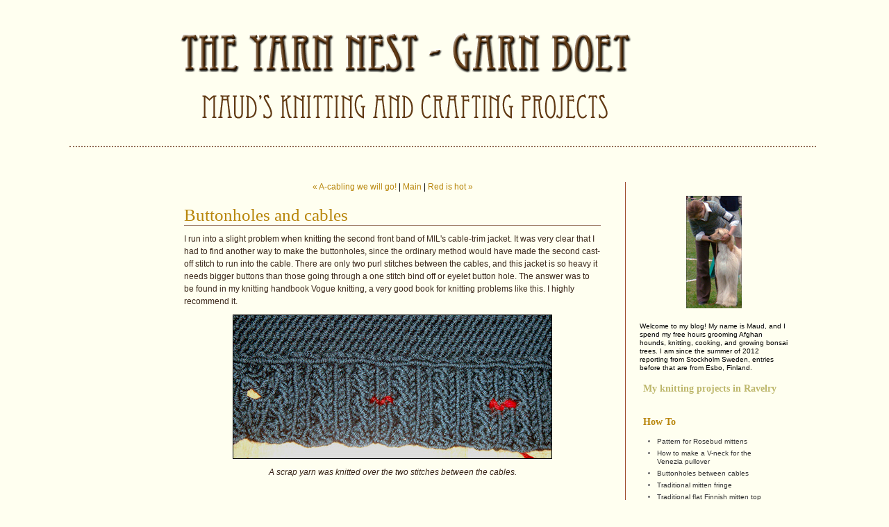

--- FILE ---
content_type: text/html
request_url: http://www.maud.prettyposies.com/2006/07/buttonholes_and_cables.html
body_size: 7261
content:
<!DOCTYPE html PUBLIC "-//W3C//DTD XHTML 1.0 Transitional//EN"
   "http://www.w3.org/TR/xhtml1/DTD/xhtml1-transitional.dtd">
<html xmlns="http://www.w3.org/1999/xhtml" id="sixapart-standard">
<head>
   <meta http-equiv="Content-Type" content="text/html; charset=utf-8" />
   <meta name="generator" content="Movable Type 3.2" />

   <link rel="stylesheet" href="http://www.maud.prettyposies.com/styles-site.css" type="text/css" />
   <link rel="alternate" type="application/atom+xml" title="Atom" href="http://www.maud.prettyposies.com/atom.xml" />
   <link rel="alternate" type="application/rss+xml" title="RSS 2.0" href="http://www.maud.prettyposies.com/index.xml" />

   <title>Garn Boet - The Yarn Nest: Buttonholes and cables</title>

   <link rel="start" href="http://www.maud.prettyposies.com/" title="Home" />
   <link rel="prev" href="http://www.maud.prettyposies.com/2006/07/acabling_we_will_go.html" title="A-cabling we will go!" />
   <link rel="next" href="http://www.maud.prettyposies.com/2006/08/post_6.html" title="Red is hot" />

   <!--
<rdf:RDF xmlns:rdf="http://www.w3.org/1999/02/22-rdf-syntax-ns#"
         xmlns:trackback="http://madskills.com/public/xml/rss/module/trackback/"
         xmlns:dc="http://purl.org/dc/elements/1.1/">
<rdf:Description
    rdf:about="http://www.maud.prettyposies.com/2006/07/buttonholes_and_cables.html"
    trackback:ping="http://www.maud.prettyposies.com/mt/mt-tb.cgi/51"
    dc:title="Buttonholes and cables"
    dc:identifier="http://www.maud.prettyposies.com/2006/07/buttonholes_and_cables.html"
    dc:subject="Cabletrimjacket"
    dc:description="I run into a slight problem when knitting the second front band of MIL&apos;s cable-trim jacket. It was very clear that I had to find another way to make the buttonholes, since the ordinary method would have made the second..."
    dc:creator="Maud"
    dc:date="2006-07-31T10:55:24+02:00" />
</rdf:RDF>
-->


   

   <script type="text/javascript" src="http://www.maud.prettyposies.com/mt-site.js"></script>
</head>
<body class="layout-two-column-right" onload="individualArchivesOnLoad(commenter_name)">
   <div id="container">
      <div id="container-inner" class="pkg">

         <div id="banner">
            <div id="banner-inner" class="pkg">
               <h1 id="banner-header"><a href="http://www.maud.prettyposies.com/" accesskey="1">Garn Boet - The Yarn Nest</a></h1>
               <h2 id="banner-description">Stickning och andra handarbeten från södra Finland.
Knitting and other crafts from the south of Finland</h2>
            </div>
         </div>

         <div id="pagebody">
            <div id="pagebody-inner" class="pkg">
               <div id="alpha">
                  <div id="alpha-inner" class="pkg">

                     <p class="content-nav">
                        <a href="http://www.maud.prettyposies.com/2006/07/acabling_we_will_go.html">&laquo; A-cabling we will go!</a> |
                        <a href="http://www.maud.prettyposies.com/">Main</a>
                        | <a href="http://www.maud.prettyposies.com/2006/08/post_6.html">Red is hot &raquo;</a>
                     </p>

                     <a id="a000051"></a>
                     <div class="entry" id="entry-51">
                        <h3 class="entry-header">Buttonholes and cables</h3>
                        <div class="entry-content">
                           <div class="entry-body">
                              <p>I run into a slight problem when knitting the second front band of MIL's cable-trim jacket. It was very clear that I had to find another way to make the buttonholes, since the ordinary method would have made the second cast-off stitch to run into the cable. There are only two purl stitches between the cables, and this jacket is so heavy it needs bigger buttons than those going through a one stitch bind off or eyelet button hole. The answer was to be found in my knitting handbook Vogue knitting, a very good book for knitting problems like this. I highly recommend it. </p>

<p align="center"><img alt="DSC00580_edited-1.jpg" src="http://www.maud.prettyposies.com/images/DSC00580_edited-1.jpg" width="460" height="208" /></P>
<em><p align="center">A scrap yarn was knitted over the two stitches between the cables.</p></em>
<br/>

<p align="center"><img alt="DSC00581_edited-1.jpg" src="http://www.maud.prettyposies.com/images/DSC00581_edited-1.jpg" width="460" height="249" /></p>
<em><p align="center">The stitches are picked up on the wrong side after the front band has been finished, plus two extra stitches in the edges.</P></em>
<br/>

<p align="center"><img alt="DSC00584_edited-1.jpg" src="http://www.maud.prettyposies.com/images/DSC00584_edited-1.jpg" width="460" height="345" /></p>
<em><p align="center">One round is knitted with the main colour yarn, and the live stitches are stitched down one after another on the wrong side of the front band.</p></em>
<br/>

<p align="center"><img alt="DSC00586_edited-1.jpg" src="http://www.maud.prettyposies.com/images/DSC00586_edited-1.jpg" width="460" height="221" /></p>
<em><p align="center">The buttonhole from the wrong side…</p></em>
<br/>

<p align="center"><img alt="DSC00587_edited-1.jpg" src="http://www.maud.prettyposies.com/images/DSC00587_edited-1.jpg" width="460" height="345" /></p>
<em><p align="center">… and from the right side. Neat, isn’t it, with undisturbed cables.</p></em>
<br/>

<p>And there was enough yarn for all the front bands, but only about 15 grams extra. I'm on to seaming now.</p>

<p><br />
<p align="center"><img alt="HPIM6819.jpg" src="http://www.maud.prettyposies.com/images/HPIM6819.jpg" width="460" height="404" /></p><br />
<em><p align="center">Early in the morning, coffe, blogs and Flirty from Rowan 37</p></em></p>

<p>I started a new project. This is my perfect timing, when the worst heat is over, the vacation is almost over (schools start in two weeks) and everybody over here starting to think about autumn, then I pick out my cotton yarn and start knitting a summer top. Okay, I did cast on when we were in the archipelago, but I haven’t had that much time to knit on it. It should be a fast knit, and I hope to be able to wear it before it cools down here finally. I’m a bit unsure about the colour, I ordered it without looking at the shade card in real, and it looked much brighter on my screen. I had in mind to make the crocheted parts in a pinker yarn, but it doesn’t go together with this colour at all. I think I have enough yarn in this colour to use in the crocheted parts too, and then I can dye over the whole thing in brighter red if it looks terrible. </p>

<p>On another note, remembering my agonies over Solveig Hisdal's beautiful but ill-fitting boxy sweaters? Take a look at <a href="http://www.eunnyjang.com/knit/">Eunny's creation</a>, I can't wait for that pattern to be out!</p>
                           </div>
                           <div id="more" class="entry-more">
                              
                           </div>
                        </div>
                        <p class="entry-footer">
                           <span class="post-footers">Posted by Maud on July 31, 2006 10:55 AM</span> <span class="separator">|</span> <a class="permalink" href="http://www.maud.prettyposies.com/2006/07/buttonholes_and_cables.html">Permalink</a>
                        </p>
                     </div>

                                          <div class="trackbacks">
                        <h3 id="trackback" class="trackbacks-header">TrackBack</h3>
                        <div id="trackbacks-info">
                           <p>TrackBack URL for this entry:<br />http://www.maud.prettyposies.com/mt/mt-tb.cgi/51</p>
                        </div>
                        <div class="trackbacks-content">
                           
                        </div>
                     </div>
                     

                                          <div id="comments" class="comments">
                        <div class="comments-content">
                                                      <h3 class="comments-header">Comments</h3>
                           <a id="c000167"></a>
                           <div class="comment" id="comment-167">
                              <div class="comment-content">
                                 <p>Thank you very much for the tutorial of the button holes!</p>
                              </div>
                              <p class="comment-footer">
                                 Posted by:
                                 <a href="http://lenealve.blogspot.com" rel="nofollow">lene</a>  |
                                 <a href="#comment-167">July 31, 2006 01:41 PM</a>
                              </p>
                           </div>
                                                      
                           <a id="c000168"></a>
                           <div class="comment" id="comment-168">
                              <div class="comment-content">
                                 <p>That's such a neat way to work the buttonholes. The result is impeccable. Thanks for sharing, Maud!</p>
                              </div>
                              <p class="comment-footer">
                                 Posted by:
                                 <a href="http://www.skinnyrabbit.com" rel="nofollow">Becky</a>  |
                                 <a href="#comment-168">July 31, 2006 10:48 PM</a>
                              </p>
                           </div>
                                                      
                           <a id="c000169"></a>
                           <div class="comment" id="comment-169">
                              <div class="comment-content">
                                 <p>Thank you Maud for your advice on choosing a dress form.<br />
I have been knitting for many years, but my finishing is the part I want to improve. The big Vogue knitting book is really good. I am going to read it again. <br />
Your buttonholes are really beautiful.</p>
                              </div>
                              <p class="comment-footer">
                                 Posted by:
                                 <a href="http://www.villaaylle.blogspot.com" rel="nofollow">Monica</a>  |
                                 <a href="#comment-169">August  1, 2006 07:35 PM</a>
                              </p>
                           </div>
                                                      
                           <a id="c000175"></a>
                           <div class="comment" id="comment-175">
                              <div class="comment-content">
                                 <p>What a clever way to do the buttonholes! I'm always struggling with that... especially if there's anything else than the simplest rib on the band.</p>
                              </div>
                              <p class="comment-footer">
                                 Posted by:
                                 <a href="http://knitternutter.blogspot.com/" rel="nofollow">Lotta</a>  |
                                 <a href="#comment-175">August  3, 2006 07:17 PM</a>
                              </p>
                           </div>
                           
                        </div>

                        
                     </div>
                     
                  </div>
               </div>
<div id="beta">
                  <div id="beta-inner" class="pkg">
<p align="center"><img alt="LuddeVenezia.jpg" src="http://www.maud.prettyposies.com/images/LuddeVenezia.jpg" width="80" height="162" />
</p>
<div class="module-content">Welcome to my blog! My name is Maud, and I spend my free hours grooming Afghan hounds, knitting, cooking, and growing bonsai trees. I am since the summer of 2012 reporting from Stockholm Sweden, entries before that are from Esbo, Finland.
<br />
<br />

<h2 class="module-header">
<a href="http://www.ravelry.com/projects/Maud">My knitting projects in Ravelry</a>
</h2>
<br />
<br />

<h2 class="module-header">How To</h2>
<div class="module-content">
<ul class="module-list">
<li class="module-list-item"><a href="http://www.maud.prettyposies.com/2007/11/the_rosebud_mittens_pattern_an.html">Pattern for Rosebud mittens</a><br/>
<li class="module-list-item"><a href="http://www.maud.prettyposies.com/2007/06/post_15.html">How to make a V-neck for the Venezia pullover</a><br/>
<li class="module-list-item"><a href="http://www.maud.prettyposies.com/2006/07/buttonholes_and_cables.html">Buttonholes between cables</a></br>
<li class="module-list-item"><a href="http://www.maud.prettyposies.com/2006/12/the_second_rosebud_mitten_is_f.html">Traditional mitten fringe</a><br/>
<li class="module-list-item"><a href="http://www.maud.prettyposies.com/2006/10/post_8.html">Traditional flat Finnish mitten top</a><br/>
</li>
</ul>
</div>

<h2 class="module-header">Galleries</h2>
 <div class="module-content">
<ul class="module-list">
<li class="module-list-item"><a href="/eunnygallery.htm">Eunny gallery</a><br>
<li class="module-list-item"><a href="/finnishmittengallery.htm">The Finnish mitten project gallery</a><br/>
<li class="module-list-item"><a href="/beargallery.htm">Bear clothing gallery </a></br>
</li>
</ul>
</div>

<div class="module-underarbete module">
<h2 class="module-header">The WIP pile</h2>
<div class="module-content">
<ul class="module-list">
<li class="module-list-item"><a href="">Afghanhound mittens (my own pattern)</a>
<li class="module-list-item"><a href="">Jenny's mittens (a secret!)</a>
<li class="module-list-item"><a href="/">Norweigian traditional wrist cuffs in very untraditional colours (Håndplagg til bunader og folkedrakter by Heidi Fossnes)</a>
</li>
</ul>
</div>
</div>

<h2 class="module-header">Finished in 2012</h2>
<div class="module-content">
<ul class="module-list">
<li class="module-list-item"><a href="/annazilboorgs5_1">Sofia's mittens (Anna Zilboorg's Magnificent mittens 5-1)</a><br/></li>
<li class="module-list-item"><a href="/hannasbunnymittens">Hanna's Bunnymittens (my own pattern loosely based on Red Mittens by Toshiyuki Shimada)</a>
</li>
</ul>
</div>

<h2 class="module-header">Finished in 2010</h2>
<div class="module-content">
<ul class="module-list">
<li class="module-list-item"><a href="/sassymetrical">Sassymetrical (Gaysknits)</a><br /></li>
<li class="module-list-item"><a href="/vinterblomster">Vinterblomster mittens (Heidi Mork)</a>
</li>
</ul>
</div>

<h2 class="module-header">Finished in 2008</h2>
<div class="module-content">
<ul class="module-list">
<li class="module-list-item"><a href="/deepintheforest">Deep in the Forest mittens (Tuulia Salmela)</a><br/>
<li class="module-list-item"><a href="/marinapiccola">Marina Piccola socks (Kate Gilbert)</a><br/>
<li class="module-list-item"><a href="/snicketsocks">Snicket socks (Sabine Riefler)</a><br/>
<li class="module-list-item"><a href="/latviansocks">Latvian socks (Nancy Bush in Folk socks)</a><br/>
<li class="module-list-item"><a href="/wabisabi">Wabi Sabi scarf (Kamicha of Yarned)</a><br/>
<li class="module-list-item"><a href="/autumnrose">Autumn Rose pullover (Eunny Jang)</a><br/>
<li class="module-list-item"><a href="/chucks">Chuck's cabled socks (Eunny Jang)</a><br/>
<li class="module-list-item"><a href="/friendship_shawl">Friendship shawl (Swallowtail shawl by Evelyn A. Clark in Interweave Knits Fall 2006)</a></br>
<li class="module.list-item"><a href="/tangledyoke">Tangled Yoke Cardigan (Eunny Jang, Interweave Knits Fall 2007)</a></br>
</li>
</ul>
</div>

<h2 class="module-header">Finished in 2007</h2>
<div class="module-content">
<ul class="module-list">
<li class="module-list-item"><a href="/tiptotip">Tip to tip shawl (traditional)</a><br/>
<li class="module-list-item"><a href="/endpaper">Endpaper mitts (Eunny Jang)</a><br/>
<li class="module-list-item"><a href="/ene">Ene's shawl (Nancy Bush for Scarf style)</a><br/>
<li class="module-list-item"><a href="/rosebud2">Rosebudmittens II (traditional)</a><br/>
<li class="module-list-item"><a href="/bayernsockor">German socks</a><br/>
<li class="module-list-item"><a href="/anemoi">Anemoi mittens (Eunny Jang)</a><br/>
<li class="module-list-item"><a href="/muuttolintuset">Muuttolintuset mittens (Traditional pattern and Eeva Haavisto)</a><br/>
<li class="module-list-item"><a href="/blustery">Blustery (Anna Bell)</a><br/>
<li class="module-list-item"><a href="/ogeelaceskirt">Ogee lace skirt (Gryphon Perkins in IK summer 2007)</a><br/>
<li class="module-list-item"><a href="/chalet">Chalet socks (Nancy Bush in Folk Socks)</a><br/>
<li class="module-list-item"><a href="/spiralboot">Spiral boot socks (Veronik Avery in IK summer 2007)</a><br/>
<li class="module-list-item"><a href="/hannasstripedsocks">Hanna's striped socks (my own pattern)</a><br/>
<li class="module-list-item"><a href="/nellikjol">Nelli's summer skirt (original teddy bear clothing)</a><br/>
<li class="module-list-item"><a href="/penguins">Penguins (Alexandra Virgiel)</a><br/>
<li class="module-list-item"><a href="/spindle">Spindle socks (Anna Bell)</a><br/>
<li class="module-list-item"><a href="/tigersocks">Tiger football socks (my own pattern)</a><br/>
<li class="module-list-item"><a href="/venezia">Venezia (Eunny Jang)</a></br>
<li class="module-list-item"><a href="/pippa">Pippa (Anna Bell)</a></br>
<li class="module-list-item"><a href="/featherandfansocks">Feather and fan socks (Wendy Johnson)</a></br>
<li class="module-list-item"><a href="/seiskarimitten">Seiskari mittens (my own pattern)</a><br/>
<li class="module-list-item"><a href="/bjoerntroejor2007">Teddy bear coat (original teddy bear clothing)</a></br>
<li class="module-list-item"><a href="/bjoerntroejor2007">Teddy bear blanket (Mason Dixon knitting)</a></br>
<li class="module-list-item"><a href="/swallowtailshawl">Swallowtail shawl (Evelyn A. Clark in Interweave Knits Fall 2006)</a></br>
<li class="module-list-item"><a href="/argyle">Argyle (Anna Bell)</a><br/>
<li class="module-list-item"><a href="/whiskersandpawssocks">Whiskers and Paws socks (Theresa Walunas)</a></br>
</li>
</ul>
</div>
<h2 class="module-header">Finished in 2006</h2>
 <div class="module-content">
<ul class="module-list">
<li class="module-list-item"><a href="/rosebudmittens">Rose bud mittens (Eeva Haavisto +  my own)</a><br/>
<li class="module-list-item"><a href="http://www.maud.prettyposies.com/2006/12/happy_new_year.html">Jaywalker socks(Grumperina)</a></br>
<li class="module-list-item"><a href="/pomatomus">Pomatomus socks (Cookie A. for Knitty)</a><br/>
<li class="module-list-item"><a href="/bjoerntroejor2006">Teddy bear sweaters (my own pattern)</a><br/>
<li class="module-list-item"><a href="/johnmittens">John's still unnamed mittens (Eeva Haavisto+original)</a><br/>
<li class="module-list-item"><a href="/fifi">Fifi (Johanna Pajakoski for Ulla nettineulelehti)</a><br/>
<li class="module-list-item"><a href="/sharfik">Sharfik (Grumperina)</a><br/>
<li class="module-list-item"><a href="/bayrischesocks">Bayerische socks (Eunny Jang)</a><br/>
<li class="module-list-item"><a href="/haruha">Haruha (Kristel Nyberg for Ulla nettineulelehti</a><br/>
<li class="module-list-item"><a href="http://www.maud.prettyposies.com/2006/10/somebody_will_have_warm_hands.html">Basket weave mittens  (Eeva Haavisto + my own)</a><br/>
<li class="module-list-item"><a href="http://www.maud.prettyposies.com/2006/10/the_jalasjaervi_flower_mittens.html">Jalasjärvi flower mittens (Eeva Haavisto + my own)</a><br/>
<li class="module-list-item"><a href="http://www.maud.prettyposies.com/2006/09/fo_deep_vargyle_vest_1.html">Deep V Argyle Vest (Eunny Jang)</a><br/>
<li class="module-list-item"><a href="http://www.maud.prettyposies.com/2006/08/paistu_mittens_and_online_pals.html">Paistu mittens (Nancy Bush, Piecework July/August 2006)</a><br/>
<li class="module-list-item"><a href="/apupupu">Apupupu/Hjälpjösse (Anu Harkki, Red Cross)</a><br/>
<li class="module-list-item"><a href="http://www.maud.prettyposies.com/2006/08/finishing_party_in_red.html">Rib and Cable socks (Nancy Bush, Interweave Knits Fall 2005)</a><br/>
<li class="module-list-item"><a href="http://www.maud.prettyposies.com/2006/08/finishing_party_in_red.html">Flower Basket Shawl (Evelyn A. Clark, Interweave Knits Fall 2004)</a><br/>
<li class="module-list-item"><a href="http://www.maud.prettyposies.com/2006/08/finishing_party_in_red.html">Flirty (Sasha Kagan, Rowan 37)</a><br/>
<li class="module-list-item"><a href="http://www.maud.prettyposies.com/2006/08/ladies_and_gentlemen_mils_cabl_1.html">Cable-trim Jacket (Martin Storey, Classic knits for real women)</a><br/>
<li class="module-list-item"><a href="http://www.maud.prettyposies.com/2006/08/the_salainen_neule_ystaevae_an.html">Fifi III (Sari Åström)</a><br/>
<li class="module-list-item"><a href="http://www.maud.prettyposies.com/2006/07/the_magic_of_lace.html">Kimono shawl (Cheryl Oberle, Folk Shawls)</a><br/>
<li class="module-list-item"><a href="http://www.maud.prettyposies.com/2006/07/attention_attention_dragon_fee_1.html">Here There Be Dragons socks (Theresa Walunas)</a><br/>
<li class="module-list-item"><a href="http://www.maud.prettyposies.com/2006/07/ali_and_the_windows_1.html">Ali (Kim Hargreaves Collection</a><br/>
<li class="module-list-item"><a href="/hiiumaa_sockor">Hiiumaa socks (Nancy Bush, Knitting on the road)</a><br/>
<li class="module-list-item"><a href="/family_sock_challenge">Family Sock Challenge: For myself:Tiit's socks (Nancy Bush, Folk knitting in Estonia)<br> For John:John's socks (my own pattern)<br> For Mikael: Gentleman's fancy socks (Nancy Bush, Knitting vintage socks)<br> For Sofia:Sofia's socks (my own pattern)<br>For Hanna: Juta's socks (Nancy Bush, Folk knitting in Estonia)<br>For Björn: Merike's socks (Nancy Bush, Folk socks)</a><br/>
 <li class="module-list-item"><a href="/veste_asymetrique">Veste asymétrique (Phildar)</a><br/>
 <li class="module-list-item"><a href="/hannas_poncho">Hannas poncho (my own pattern)</a><br/>
<li class="module-list-item"><a href="/birch_leaf_socks">Birch Leaf socks (Nancy Bush, A gathering of lace)</<><br>
 <li class="module-list-item"><a href="/elfin">Elfin (Kim Hargreaves, Rowan 34)</a><br/>
 <li class="module-list-item"><a href="/splendourkim_hargreaves">Splendour (Kim Hargreaves Collection)</a><br>
 <li class="module-list-item"><a href="/ekorrvantar">Ekorrvante (Barbro Wilhelmsson)</a><br>
 <li class="module-list-item"><a href="/adornkim_hargreaves">Adorn (Kim Hargreaves Collection)</a><br>
 <li class="module-list-item"><a href="/vest_everest">Vest Everest (Veronik Avery, Interweave Knits fall 2005)</a><br>
 <li class="module-list-item"><a href="/fiskfenescarf">Fiskfenescarf</a><br>
</li>
</ul>
</div>


<div class="module-archives module">
<h2 class="module-header">
<a href="mailto: wudde at maud.prettyposies dot com">Email me!</a>
</h2>
</div>

                                             
                                         </MTIfArchiveTypeEnabled>
                     
                                          <div class="module-archives module">
                        <h2 class="module-header"><a href="http://www.maud.prettyposies.com/archives.html">Archives</a></h2>
                        <div class="module-content">
                                                   <ul class="module-list">
                              <li class="module-list-item"><a href="http://www.maud.prettyposies.com/2012/01/">January 2012</a></li>
                           
                                                   
                              <li class="module-list-item"><a href="http://www.maud.prettyposies.com/2010/01/">January 2010</a></li>
                           
                                                   
                              <li class="module-list-item"><a href="http://www.maud.prettyposies.com/2008/12/">December 2008</a></li>
                           
                                                   
                              <li class="module-list-item"><a href="http://www.maud.prettyposies.com/2008/11/">November 2008</a></li>
                           
                                                   
                              <li class="module-list-item"><a href="http://www.maud.prettyposies.com/2008/09/">September 2008</a></li>
                           
                                                   
                              <li class="module-list-item"><a href="http://www.maud.prettyposies.com/2008/07/">July 2008</a></li>
                           
                                                   
                              <li class="module-list-item"><a href="http://www.maud.prettyposies.com/2008/06/">June 2008</a></li>
                           
                                                   
                              <li class="module-list-item"><a href="http://www.maud.prettyposies.com/2008/05/">May 2008</a></li>
                           
                                                   
                              <li class="module-list-item"><a href="http://www.maud.prettyposies.com/2008/03/">March 2008</a></li>
                           
                                                   
                              <li class="module-list-item"><a href="http://www.maud.prettyposies.com/2008/02/">February 2008</a></li>
                           
                                                   
                              <li class="module-list-item"><a href="http://www.maud.prettyposies.com/2008/01/">January 2008</a></li>
                           
                                                   
                              <li class="module-list-item"><a href="http://www.maud.prettyposies.com/2007/12/">December 2007</a></li>
                           
                                                   
                              <li class="module-list-item"><a href="http://www.maud.prettyposies.com/2007/11/">November 2007</a></li>
                           
                                                   
                              <li class="module-list-item"><a href="http://www.maud.prettyposies.com/2007/10/">October 2007</a></li>
                           
                                                   
                              <li class="module-list-item"><a href="http://www.maud.prettyposies.com/2007/09/">September 2007</a></li>
                           
                                                   
                              <li class="module-list-item"><a href="http://www.maud.prettyposies.com/2007/08/">August 2007</a></li>
                           
                                                   
                              <li class="module-list-item"><a href="http://www.maud.prettyposies.com/2007/07/">July 2007</a></li>
                           
                                                   
                              <li class="module-list-item"><a href="http://www.maud.prettyposies.com/2007/06/">June 2007</a></li>
                           
                                                   
                              <li class="module-list-item"><a href="http://www.maud.prettyposies.com/2007/05/">May 2007</a></li>
                           
                                                   
                              <li class="module-list-item"><a href="http://www.maud.prettyposies.com/2007/04/">April 2007</a></li>
                           
                                                   
                              <li class="module-list-item"><a href="http://www.maud.prettyposies.com/2007/03/">March 2007</a></li>
                           
                                                   
                              <li class="module-list-item"><a href="http://www.maud.prettyposies.com/2007/02/">February 2007</a></li>
                           
                                                   
                              <li class="module-list-item"><a href="http://www.maud.prettyposies.com/2007/01/">January 2007</a></li>
                           
                                                   
                              <li class="module-list-item"><a href="http://www.maud.prettyposies.com/2006/12/">December 2006</a></li>
                           
                                                   
                              <li class="module-list-item"><a href="http://www.maud.prettyposies.com/2006/11/">November 2006</a></li>
                           
                                                   
                              <li class="module-list-item"><a href="http://www.maud.prettyposies.com/2006/10/">October 2006</a></li>
                           
                                                   
                              <li class="module-list-item"><a href="http://www.maud.prettyposies.com/2006/09/">September 2006</a></li>
                           
                                                   
                              <li class="module-list-item"><a href="http://www.maud.prettyposies.com/2006/08/">August 2006</a></li>
                           
                                                   
                              <li class="module-list-item"><a href="http://www.maud.prettyposies.com/2006/07/">July 2006</a></li>
                           
                                                   
                              <li class="module-list-item"><a href="http://www.maud.prettyposies.com/2006/06/">June 2006</a></li>
                           
                                                   
                              <li class="module-list-item"><a href="http://www.maud.prettyposies.com/2006/05/">May 2006</a></li>
                           
                                                   
                              <li class="module-list-item"><a href="http://www.maud.prettyposies.com/2006/04/">April 2006</a></li>
                           
                                                   
                              <li class="module-list-item"><a href="http://www.maud.prettyposies.com/2006/03/">March 2006</a></li>
                           
                                                   
                              <li class="module-list-item"><a href="http://www.maud.prettyposies.com/2006/02/">February 2006</a></li>
                           
                                                   
                              <li class="module-list-item"><a href="http://www.maud.prettyposies.com/2006/01/">January 2006</a></li>
                           </ul>
                        
                        </div>
                     </div>
                     
                     

                     <div class="module-archives module">
                        <h2 class="module-header">Recent posts</h2>
                        <div class="module-content">
                           <ul class="module-list">
                                                         <li class="module-list-item"><a href="http://www.maud.prettyposies.com/2012/01/post_19.html">Finished Bunny mittens</a></li>
                                                         <li class="module-list-item"><a href="http://www.maud.prettyposies.com/2012/01/happy_new_year_and_a_new_pair.html">Happy New Year, and a new pair of mittens!</a></li>
                                                         <li class="module-list-item"><a href="http://www.maud.prettyposies.com/2010/01/vinterblomster_almost_finished.html">Vinterblomster, almost finished</a></li>
                                                         <li class="module-list-item"><a href="http://www.maud.prettyposies.com/2010/01/tap_tap_is_anybody_ther.html">Tap tap! Is anybody there?</a></li>
                                                         <li class="module-list-item"><a href="http://www.maud.prettyposies.com/2008/12/the_last_mittes_for_this_year.html">The last mittens for this year!</a></li>
                                                         <li class="module-list-item"><a href="http://www.maud.prettyposies.com/2008/12/first_pictures_of_finished_dee.html">First pictures of finished Deep in the Forest mittens!</a></li>
                                                         <li class="module-list-item"><a href="http://www.maud.prettyposies.com/2008/12/marinna_piccola_socks_modeled.html">Marina piccola socks, modeled pictures!</a></li>
                                                         <li class="module-list-item"><a href="http://www.maud.prettyposies.com/2008/11/mitten_knitting_season_opened.html">Mitten knitting season opened!</a></li>
                                                         <li class="module-list-item"><a href="http://www.maud.prettyposies.com/2008/11/tha_wabi_sabi_scarf.html">Tha Wabi Sabi scarf</a></li>
                                                         <li class="module-list-item"><a href="http://www.maud.prettyposies.com/2008/11/the_new_socks.html">The new socks</a></li>
                           
                           </ul>
                        </div>
                     </div>

<div class="module-slopade module">
<h2 class="module-header">RIP</h2>
<div class="module-content">
<ul class="module-list">
 <li class="module-list-item"><a href="/sampler_stole">Sampler stole (Hazel Carter, A gathering of lace)</a><br/>
<li class="module-list-item"><a href="/charmkim_hargreaves"> Charm (Kim Hargreaves collection)</a><br/>
<li class="module-list-item"><a href="/ribbycardi">Ribby cardy (Chic knits)</a><br/>
<li class="module-list-item"><a href="/printo'thewave">Print O'The Wave stole (Eunny Jang)</a><br/>
</li>
</ul>
</div>
</div>


<br />


<br />
<br />

   
<br />          







                        

                        <h2 class="module-header">Search</h2>
                        <div class="module-content">
                           <form method="get" action="http://www.maud.prettyposies.com/mt/mt-search.cgi">
                              <input type="hidden" name="IncludeBlogs" value="2" />
                              <label for="search" accesskey="4">Search this blog:</label><br />
                              <input id="search" name="search" size="20" />
                              <input type="submit" value="Search" />
                           </form>
                        </div>
     
                    
                     
                 
                     
                     <div class="module-syndicate module">
                        <div class="module-content">
                           <a href="http://www.maud.prettyposies.com/atom.xml">Subscribe to this blog's atom feed</a></div><br />
<div class="module-content">
<a href="http://www.maud.prettyposies.com/index.xml">Subscribe to this blog's rss feed</a><br/>
                           [<a href="http://www.sixapart.com/about/feeds">What is this?</a>]

                        </div>
                     </div>

<div class="module-content">
All content copyright 2006-2007 by Maud. All rights reserved.
<a href="http://www.whatiscopyright.org/">What is copyright?</a></div><br>

   
                     
                     
                     <div class="module-powered module">
                        <div class="module-content">
                           Powered by<br /><a href="http://www.sixapart.com/movabletype/">Movable Type 3.2</a>
                        </div>
                     </div>
         </div>
      </div>
            </div>
         </div>
      </div>
   </div>

</body>
</html>
